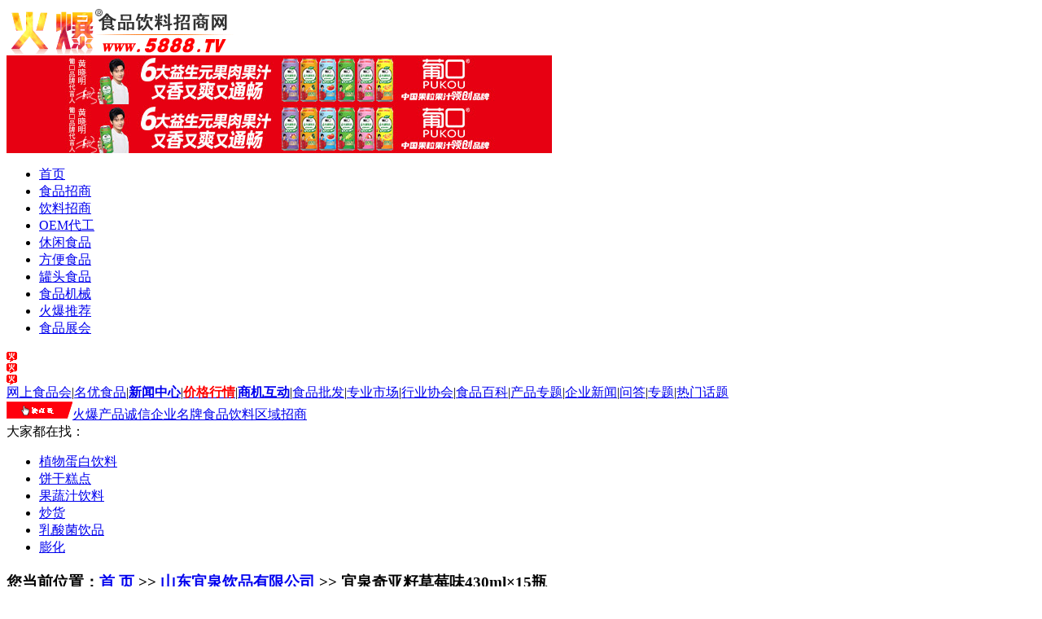

--- FILE ---
content_type: text/html; charset=gb2312
request_url: http://www.5888.tv/pro/851013.html
body_size: 19307
content:

<!DOCTYPE html PUBLIC "-//W3C//DTD XHTML 1.0 Transitional//EN" "http://www.w3.org/TR/xhtml1/DTD/xhtml1-transitional.dtd">
<html xmlns="http://www.w3.org/1999/xhtml">
<head>
    <link rel="alternate" media="only screen and (max-width: 640px)" href="http://m.5888.tv/qiyeku/yiquan/pro/851013.html">
    <link rel="canonical" href="http://www.5888.tv/pro/851013.html" />
    <meta http-equiv="Content-Type" content="text/html; charset=gb2312" />
    <title>宜泉奇亚籽草莓味430ml×15瓶|山东宜泉饮品有限公司-火爆食品饮料招商网【5888.TV】</title>
    <meta name="keywords" content="宜泉奇亚籽草莓味430ml×15瓶" />
    <meta name="description" content="宜泉奇亚籽草莓味430ml×15瓶,宜泉奇亚籽草莓味430ml×15瓶由山东宜泉饮品有限公司出品," />
    <link href="/css/topandfoot.css" rel="stylesheet" type="text/css" />
    <link href="/css/subMain.css" rel="stylesheet" type="text/css" />
    <script type="text/javascript" src="/js/index_huadong01.js?2020721"></script>


</head>
<body>
    <script src="/Js/topBanner.js" type="text/javascript"></script>
    
    <form name="form1" method="post" id="form1">
<div class="aspNetHidden">
<input type="hidden" name="__EVENTTARGET" id="__EVENTTARGET" value="" />
<input type="hidden" name="__EVENTARGUMENT" id="__EVENTARGUMENT" value="" />
<input type="hidden" name="__VIEWSTATE" id="__VIEWSTATE" value="dZKeZYacHvJmyM9AJr46JfFvKCCgyk+h9h/l6+Z9xp2DT8kSDyFEZMg5scsJ96A3kH1kV5KLaeeyv6qzyA2CrQLvB5TbuFamNHZyUa5j7IUB0QhVoyuhrG+o5I+EKlofrbYNKmgcDBBjtWRvIvkeMAh6s3a4m9pn/RjJVfVeMGyFua7L" />
</div>

<script type="text/javascript">
//<![CDATA[
var theForm = document.forms['form1'];
if (!theForm) {
    theForm = document.form1;
}
function __doPostBack(eventTarget, eventArgument) {
    if (!theForm.onsubmit || (theForm.onsubmit() != false)) {
        theForm.__EVENTTARGET.value = eventTarget;
        theForm.__EVENTARGUMENT.value = eventArgument;
        theForm.submit();
    }
}
//]]>
</script>


<script src="/WebResource.axd?d=bvqoSp6tNjorvQXZx-98gb5s3Hzjey7Gy6Hq-dZOhaGsvC9e9tQU2HPxi5kJQCW-j16t4UzS45dzJKnf0CQThN4ABOw1&amp;t=638294588473812739" type="text/javascript"></script>


<script src="/ScriptResource.axd?d=ERabzbvc0TWD2WNzXgrlwvgCg_yw70nCMqsHI7SokLn8Iw4h-RTKG7E4KdRhGh2zhVVVnCbkcazPcwLEFSpjUT8HW8Z0bNMhub1V9ae5a5AZ_lOiOuQo1y8qhQIDrDTvy2UnkqsHDsEhcF8LIlNOAaNh7M41&amp;t=ffffffffd4ee116f" type="text/javascript"></script>
<script src="/ScriptResource.axd?d=Q_Gj8e8BEND9Zp2jTxc7iV4gmh4WIbMPzS-EpfdQcqJGNoJpfQwowfibaqUkLl6ZCmTkb86bsp2gjikI0q1EwBx44EmX9nbSJxmC1SaXttdFotRSeAbNSYYcTNjlJWj9u3tIntNjG56hNd-bQqC3vI5kkwGPnOPrEIVp-A0zmv5E5i280&amp;t=ffffffffd416f7fc" type="text/javascript"></script>
<script type="text/javascript">
//<![CDATA[
if (typeof(Sys) === 'undefined') throw new Error('ASP.NET Ajax 客户端框架未能加载。');
//]]>
</script>

<script src="/ScriptResource.axd?d=yvI4nBPTLmDx4krDpYs3ykz6FJr51zZflQJjUhg_sBdSMd_CB7QR01CFM5u-icdhLk-nOukdjNJuWdbSyDuVrzN3kXJypV5Y349xlx3NspfnvdEG_IvyuQOICv2StppPiFP149RQsLSp99UKMvbRDtTgcbtKX-GuEb4az859ZzFW9vox0&amp;t=ffffffffd416f7fc" type="text/javascript"></script>
<script type="text/javascript">
//<![CDATA[
function WebForm_OnSubmit() {
if (typeof(ValidatorOnSubmit) == "function" && ValidatorOnSubmit() == false) return false;
return true;
}
//]]>
</script>

<div class="aspNetHidden">

	<input type="hidden" name="__VIEWSTATEGENERATOR" id="__VIEWSTATEGENERATOR" value="C4597195" />
	<input type="hidden" name="__VIEWSTATEENCRYPTED" id="__VIEWSTATEENCRYPTED" value="" />
	<input type="hidden" name="__EVENTVALIDATION" id="__EVENTVALIDATION" value="LoHED2WYx+N80HjBYnxhNVEbtaugbjOoN9Suaji6dtH6mMxJHK8RlbeYNLQ6H3K39/7hx/ezproaPpufXwJFurwhv/hpBxuwC58jszXTUgD1KQoLZNl2AXtcYkytvx5wHGuAnyr+pJxJ5KB9Gtqh1tG0w9sd7XE8hPHhrtI+QJutApYv7ttIzi5hd3Kn9NGx/g8KWd6FJU7FIiW+5C8cxoqBUDG3ZSIz083wDRT1GuHoFud1bfUZqs2e/vKTFHjHRz9PPPl4tvgTtAa1Cq6r4vyX2Ik6r006qSh+vDip/tuCIbeSgww+ffLV0yAXu6xXJDt+n3bwIfRiIgZwFj8XU2m73j1I2cz8g2kXqgBw1r63jzzzHP8PiKOVTJmKySIb/IS0A8DNkHyd54zAuYgatVtws6Ukehj9sHl79kiuR2t8YE1zqlCxOXGVPnphcTgFfO6T5S5gpahj4McTexzmk5NEKOyEAxhFTmVNk0OyYExxiB1fbcpQZ359J8wopVjTWn11MFr29tvmrMStB8E9cx0s46yhliADuSupUR/GKVivFIVry40ryJh4ZGcU0yd6CtJ2eBUwS6lLYAnxoZo7SJ28X6nmT1a4b3PmIzG3I2wegkaHUh4/jrvUchgAYgxoHFTDvDqGpF2Spqhuj+NvDXoK2P7LZ/1DD2nUgTDhwURPZF80F7/iK0fr6cg/lzK1CRDtoUTH79pHlgMdittXMJHHCbs=" />
</div>
        <script type="text/javascript">
//<![CDATA[
Sys.WebForms.PageRequestManager._initialize('ScriptManger1', 'form1', ['tUpdatePanel2','UpdatePanel2'], [], [], 90, '');
//]]>
</script>

        <div id="logoArea">
            <div class="logo"><a href="/" target="_blank">
                <img src="/Images/logo.gif" alt="火爆食品饮料招商网" width="279" height="60" /></a></div>
            <div class="topBanner P_donghuabox_top"><a href="http://pukousp.5888.tv/" target="_blank" title="广东省葡口科技实业有限公司">
                <img src="/User_Ad/Vip/2016/0804/pukousp.jpg" alt="广东省葡口科技实业有限公司" width="670" height="60" class="P_donghua" /><img src="/User_Ad/Vip/2016/0804/pukousp.jpg" alt="广东省葡口科技实业有限公司" width="670" height="60" /></a></div>
        </div>
        <!--头部-->
        
<script src="http://www.5888.tv/Js/System.js" type="text/javascript"></script>
<script src="http://www.5888.tv/Js/jquery-1.8.0.min.js" type="text/javascript"></script>
<script src="http://www.5888.tv/Js/fastfind.js?v=1.0" type="text/javascript"></script>
<script src="http://www.5888.tv/Js/search.js?v=1.1" type="text/javascript"></script>

<script>
    function checktxtName(name, pass) {
        if ($.trim($("#" + name).val()) == "") { alert("请填写用户名！！！"); return false; }
        if ($.trim($("#" + pass).val()) == "") { alert("请填写密码！！！"); return false; }
    }


    $(function ($) {
        $('.P_donghuabox_left a').hover(function () {
            $(".P_donghua", this).stop().animate({ left: $(".P_donghua", this).width() });
        }, function () {
            $(".P_donghua", this).stop().animate({ left: '0px' });
        });
        $('.P_donghuabox_top a').hover(function () {
            $(".P_donghua", this).stop().animate({ top: -$(".P_donghua", this).height() }, 200);
        }, function () {
            $(".P_donghua", this).stop().animate({ top: '0px' }, 200);
        });
        //$('.P_donghuabox_left a img:last-child').after("<img src='/Images/newgd.png' class='new_gd'/>");
        //$('.P_donghuabox_top a img:last-child').after("<img src='/Images/newgd.png' class='new_gd'/>");
    });

</script>

<div id="top">
    <!--导航-->
    <div class="Dhneirong">
        <ul>
            <li style="width: 55px; background: none;"><a href="http://www.5888.tv" target="_blank">首页</a></li>
            <li><a href="http://www.5888.tv/shipinzhaoshang/" target="_blank">食品招商</a></li>
            <li><a href="http://www.5888.tv/yinliaozhaoshang/" target="_blank">饮料招商</a></li>
            <li><a href="http://www.5888.tv/oem/" target="_blank">OEM代工</a></li>
            <li><a href="http://www.5888.tv/xiuxianshipin/" target="_blank">休闲食品</a></li>
            <li><a href="http://www.5888.tv/fangbianshipin/" target="_blank">方便食品</a></li>
            <li><a href="http://www.5888.tv/guantoushipin/" target="_blank">罐头食品</a></li>


            <li><a href="http://www.5888.tv/jixiebaozhuang/" target="_blank">食品机械</a></li>
            <!--<li style="width:87px;"><a href="http://www.5888.tv/zhibo/" target="_blank" >厂长直播</a></li> -->

            <li><a href="http://www.5888.tv/tuijian/" target="_blank">火爆推荐</a></li>
            <li style="background: none;"><a href="http://zhanhui.5888.tv/" target="_blank">食品展会</a></li>
        </ul>
    </div>
    <!--导航下部-->
    <div class="miniNavBg">
        <div class="topTips">
            <div class="hot1">
                <img src="http://www.5888.tv/Images/yshot.gif" alt="火" /></div>
            <div class="hot2">
                <img src="http://www.5888.tv/Images/yshot.gif" alt="火" /></div>
            <div class="hot3">
                <img src="http://www.5888.tv/Images/yshot.gif" alt="火" /></div>
            <a href="http://www.5888.tv/ttsph/" target="_blank">网上食品会</a><span>|</span><a href="http://www.5888.tv/special/" target="_blank">名优食品</a><span>|</span><a href="http://www.5888.tv/news/" target="_blank"><strong>新闻中心</strong></a><span>|</span><a href="http://www.5888.tv/jiage/" target="_blank"><strong style="color: #ff0000">价格行情</strong></a><span>|</span><a href="http://www.5888.tv/shows/" target="_blank"><strong>商机互动</strong></a><span>|</span><a href="http://supply.5888.tv/" target="_blank">食品批发</a><span>|</span><a href="http://www.5888.tv/market/" target="_blank">专业市场</a><span>|</span><a href="http://www.5888.tv/xiehui/" target="_blank">行业协会</a><span>|</span><a href="http://baike.5888.tv/" target="_blank">食品百科</a><span>|</span><a href="http://www.5888.tv/prozt/" target="_blank">产品专题</a><span>|</span><a href="http://www.5888.tv/yuanchuang/companynews/" target="_blank">企业新闻</a><span>|</span><a href="http://www.5888.tv/wenda/" target="_blank">问答</a><span>|</span><a href="http://zhuanti.5888.tv" target="_blank">专题</a><span>|</span><a href="http://www.5888.tv/list/" target="_blank">热门话题</a>
        </div>
        <!--地区招商-->
        <div class="Navset">
            <div class="Nleft">
                <img src="http://www.5888.tv/Images/area/aretan.gif" width="81" height="21" alt="点我快速找产品" style="cursor: pointer;" onclick="showFastFind();"><a href="http://www.5888.tv/pro/" target="_blank">火爆产品</a><a href="http://www.5888.tv/qiyeku/" target="_blank">诚信企业</a><a href="http://www.5888.tv/brand/" target="_blank">名牌食品饮料</a><a href="http://www.5888.tv/area/" target="_blank">区域招商</a><div style="clear: both;"></div>
            </div>
            <div class="Nright">
                <div class="NR_left">大家都在找：</div>
                <div class="NR_right">
                    <div id="ydemo">
                        <div class="yindemo">
                            <div id="ydemo1">
                                <ul>


                                    <li><a href="http://www.5888.tv/yinliaozhaoshang/zhiwudanbai/" target="_blank">植物蛋白饮料</a></li>
                                    <li><a href="http://www.5888.tv/xiuxianshipin/binggangaodian/" target="_blank">饼干糕点</a></li>
                                    <li><a href="http://www.5888.tv/yinliaozhaoshang/guoshuzhi/" target="_blank">果蔬汁饮料</a></li>
                                    <li><a href="http://www.5888.tv/xiuxianshipin/chaohuo/" target="_blank">炒货</a></li>
                                    <li><a href="http://www.5888.tv/yinliaozhaoshang/rusuanjun/" target="_blank">乳酸菌饮品</a></li>
                                    <li><a href="http://www.5888.tv/xiuxianshipin/penghuashipin/" target="_blank">膨化</a></li>
                                </ul>
                            </div>
                            <div id="ydemo2"></div>
                        </div>
                    </div>

                </div>
                <div class="clear"></div>
            </div>
        </div>
        <!--end地区招商-->
    </div>
</div>
<script src="/Js/Index_mangun.js" type="text/javascript"></script>




        <script src="/Js/System.js" type="text/javascript"></script>
        <script type="text/javascript" src="/js/JAreaData.js"></script>
        <script type="text/javascript" src="/js/JAreaSelect.js"></script>
        <!--主题-->
        <div id="main">
            <div id="subProleft">
                <div class="pathDir">
                    <h3>您当前位置：<a href="/">首 页</a> >> <a href="http://yiquan.5888.tv">山东宜泉饮品有限公司</a> &gt;&gt; 宜泉奇亚籽草莓味430ml×15瓶</h3>
                </div>
                <div id="proDetail">
                    <div style="background: #f8f8f8; padding: 8px;">
                        <div class="title">
                            <h1>宜泉奇亚籽草莓味430ml×15瓶</h1>
                        </div>
                        

                        <div class="proPic">
                            <div class="left"><a href="/pro/851014.html" title="跳到上一张" onfocus="blur()"></a></div>
                            <div class="right"><a href="/pro/851012.html" title="跳到下一张" onfocus="blur()"></a></div>
                            <div class="dlcs"><a href="#online">
                                <img src="/images/gif_004.gif" alt="咨询产品" /></a></div>
                            <table width="400" border="0" cellpadding="0" cellspacing="0">
                                <tr>
                                    <td align="center" valign="middle"><a href="/pro/851013.html">
                                        <img src="/Upload_Map/Pro/Small/2020/3-3/202003031537262728.jpg" width="400" height="382" alt="宜泉奇亚籽草莓味430ml×15瓶" _招商代理 /></a></td>
                                </tr>
                            </table>
                        </div>




                        

                        <div class="proinfo">
                            【招商厂家】：<a href="http://yiquan.5888.tv" target="_blank" style="color: #e00">山东宜泉饮品有限公司</a> <br />
                            【产品名称】：宜泉奇亚籽草莓味430ml×15瓶  <br>
                            【产品类别】：<a href='/yinliaozhaoshang/pro' title='饮料招商' target='_blank'>饮料招商</a> - <a href='/yinliaozhaoshang/guozhiyinliao/' title='果汁饮料' target='_blank'>果汁饮料</a> - <a href='/yinliaozhaoshang/qtguozhi/' title='其他果汁饮料' target='_blank'>其他果汁饮料</a> - <a href='http://www.5888.tv/chanpin/qyzyl/' target='_blank'>奇亚籽饮料</a><br>
                        </div>
                        <div class="baidufx">
                            <script src="/Js/bdshare.js" type="text/javascript"></script>
                        </div>
                        <div class="proSmall">

                            <div id="UpdatePanel2">
	
                                    <div class="up">
                                        <input name="hiddcurrpage" type="hidden" id="hiddcurrpage" value="1" />
                                        <input name="hiddtotalpage" type="hidden" id="hiddtotalpage" value="8" />
                                        <input type="image" name="imgbtn_up" id="imgbtn_up" disabled="disabled" class="aspNetDisabled" onfocus="blur()" src="/images/up.gif" style="height:82px;width:20px;" />
                                    </div>
                                    <div class="proS">
                                        <ul>
                                            
                                                    <li><a href="/pro/851017.html">
                                                        <img src="/Upload_Map/Pro/Small/2020/3-3/202003031537555992.jpg" alt="宜泉奇亚籽菠萝味果汁430ml" width="84" height="80" /></a></li>
                                                
                                                    <li><a href="/pro/851016.html">
                                                        <img src="/Upload_Map/Pro/Small/2020/3-3/202003031537506817.jpg" alt="宜泉奇亚籽草莓味果汁430ml" width="84" height="80" /></a></li>
                                                
                                                    <li><a href="/pro/851015.html">
                                                        <img src="/Upload_Map/Pro/Small/2020/3-3/202003031537426298.jpg" alt="宜泉奇亚籽青柠味果汁430ml" width="84" height="80" /></a></li>
                                                
                                                    <li><a href="/pro/851014.html">
                                                        <img src="/Upload_Map/Pro/Small/2020/3-3/202003031537371137.jpg" alt="宜泉奇亚籽菠萝味果汁430ml×15瓶" width="84" height="80" /></a></li>
                                                
                                                    <li><a href="/pro/851013.html">
                                                        <img src="/Upload_Map/Pro/Small/2020/3-3/202003031537262728.jpg" alt="宜泉奇亚籽草莓味430ml×15瓶" width="84" height="80" /></a></li>
                                                
                                                    <li><a href="/pro/851012.html">
                                                        <img src="/Upload_Map/Pro/Small/2020/3-3/202003031537017981.jpg" alt="宜泉奇亚籽青柠味果汁430ml×15瓶" width="84" height="80" /></a></li>
                                                
                                        </ul>
                                    </div>
                                    <div class="down">
                                        <span class="up">
                                            <input type="image" name="imgbtn_down" id="imgbtn_down" onfocus="blur()" src="/images/downd.gif" style="height:82px;width:20px;" />
                                        </span>
                                    </div>
                                    <div style="clear: both"></div>
                                
</div>
                        </div>
                    </div>
                    <div style="height: 10px; overflow: hidden"></div>
                    <div class="proTBg projieshao ">
                        <h3>产品描述</h3>
                        <p><p style="text-indent: 2em;">宜泉奇亚籽草莓味430ml×15瓶凭借的品质深受广大消费者的喜爱，本产品自从上市以来就热销不断，也为很大的经销商朋友带来了可观的效益。</p></p>
                    </div>
                    <div class="proTBg">
                        <h3>公司介绍</h3>
                        <p>山东宜泉饮品有限公司是一家的饮料生产企业。公司凭借先进的设备，完善的管理，科学的技术，率先通过qs食品质量认证。产品选材精致、工艺要求严格，产品出厂品质高，深受消费者的喜爱。另外公司拥有一大批人才，为企业发展共同奋斗。我们始终相信“质量是企业发展的根本，诚信是企业发展的动力”，我们会让您相信选择了我们就是选择了优质，选择了放心。...&nbsp;<a href=http://yiquan.5888.tv/introl.html><font color=#FF0000>点击查看详细内容>></font></a></p>
                    </div>
                    <div class="proTBg">
                        <h3>提供支持</h3>
                        <p style="padding-left: 40px;"><p><img src="/images/moren/cszc.gif" border="0"/></p></p>
                    </div>
                    <div class="proTBg">
                        <h3>代理要求</h3>
                        <p style="padding-left: 40px;"><p><img src="/images/moren/dlyq.gif" border="0"/></p></p>
                    </div>
                    <div class="proTBg">
                        <h3><a name="tolink">联系方式</a></h3>
                        <a name="return_phone"></a>
                        
                        
                        <div style="clear: both;"></div>
                    </div>
                </div>
                <div id="panl1" class="messWarn">请在下方留言，提交后将自动显示该产品招商电话 </div>
                <div class="respect"><a name="online">
                    <img src="/Images/tixing.gif" alt="留言提示" /></a></div>
                <div id="NewsTop">
                    <script src="/Js/SMliuyanpro.js?v=1.5" type="text/javascript"></script>
                    <script src="/Js/CheckOnline.js?v=1.2" type="text/javascript"></script>
                    <div id="NewsTop_tit">
                        <p class="title"></p>
                        <p class="topC1"><a onclick="changeNav('a')">留言显示电话</a></p>
                        <p class="topC0"><a onclick="changeNav('b')">评价该产品</a></p>
                    </div>
                    <div id="NewsTop_cnt">
                        <em title="Don't delete me"></em>
                        <em>
                            <div class="Contentbox">
                                <h3>马上给山东宜泉饮品有限公司招商产品【宜泉奇亚籽草莓味430ml×15瓶】留言获取更好的商业机会！</h3>
                                <table width="90%" align="center" cellpadding="0" cellspacing="0">
                                    <tr>
                                        <td height="29" align="right" valign="top">客户姓名：</td>
                                        <td width="37%" align="left" valign="top" class="style1">
                                            <input name="txtName" type="text" id="txtName" onkeydown="if (event.keyCode == 13){document.getElementById(&#39;btnSubmit&#39;).click();event.returnValue=false;}" /><span style="color: Red">*</span>
                                            <span id="RequiredFieldValidator1" style="display:none;">必填</span>
                                            <span id="RegularExpressionValidator2" style="display:none;">请输入中文！</span>
                                        </td>
                                        <td width="25%" align="center" valign="top" class="style2">联系电话：</td>
                                        <td width="27%" align="left" class="style3">
                                            <input name="txtTelePhone" type="text" id="txtTelePhone" onkeydown="if (event.keyCode == 13){document.getElementById(&#39;btnSubmit&#39;).click();event.returnValue=false;}" /><span style="color: Red">*</span>
                                            <span id="RequiredFieldValidator2" style="display:none;">必填</span>
                                            <span id="RegularExpressionValidator1" style="visibility:hidden;">请填写正确的手机号码</span>
                                        </td>
                                    </tr>
                                    <tr style="display: none;">
                                        <td align="right" valign="top">代理区域：</td>
                                        <td align="left" valign="top">

                                            <div id="area-select-box" class="form-inline"></div>
                                            <input type="hidden" id="acting" name="acting" value="北京" />
                                            <input type="hidden" id="acting1" name="acting1" value="东城区" />
                                            <input type="hidden" id="acting2" name="acting2" value="内环到三环里" />
                                        </td>


                                        <script type="text/javascript">       
                                            var area = $("#area-select-box").JAreaSelect({
                                                prov: 1,
                                                city: 2802,
                                                dist: 2821,
                                                level: 3
                                            });
                                        </script>
                                        <script type="text/javascript">
                                            function setCity(data) {
                                                try {
                                                    var sheng = data.content.address_detail.province.replace(/省/, "").replace(/市/, "");
                                                    var city = data.content.address_detail.city.replace(/市/, "");
                                                    var dist = data.content.address_detail.district.replace(/市/, "");
                                                    //  alert(sheng);
                                                    document.getElementById("acting").value = sheng;
                                                    document.getElementById("acting1").value = city;
                                                    document.getElementById("acting2").value = dist;
                                                } catch (ex) { }
                                            }
                                        </script>
                                        <script src='http://api.map.baidu.com/location/ip?ak=A739765f9a84bee561d30fa0b537ccb9&callback=setCity' type='text/javascript'></script>

                                        <td valign="top" align="center" height="29" class="style2">公司名称：</td>
                                        <td valign="middle" align="left" height="29" class="style3">
                                            <input name="txtEmail" type="text" id="txtEmail" /></td>
                                    </tr>
                                    <tr>
                                        <td align="right" valign="top">微 信 号：</td>
                                        <td align="left" valign="top">
                                            <input name="txtWX" type="text" id="txtWX" />
                                            <i style="background: #f00; color: #fff; padding: 2px 5px; border-radius: 5px; cursor: pointer; font-style: normal;" id="copy">同手机号</i>
                                            <span id="RegularExpressionWX" style="display:none;">请填写正确的微信号码</span>
                                        </td>
                                        <td valign="top" align="center" height="29">验 证 码：</td>
                                        <td valign="middle" align="left" height="29">
                                            <div id="Numcode" style="display: none">
                                                <input name="txtRadam" type="text" maxlength="4" id="txtRadam" onkeydown="if (event.keyCode == 13){document.getElementById(&#39;btnSubmit&#39;).click();event.returnValue=false;}" style="color:#5C74AC;font-weight:bold;width:50px;" />
                                                <img src="/qiyeku/VerificationCode.html" onclick="this.src='/qiyeku/VerificationCode.html'" style="cursor: pointer;" title="点击刷新" />
                                                <span style="color: Red">*</span>
                                                <span id="RequiredFieldValidator4" style="display:none;">必填</span>
                                            </div>
                                            <div id="SmsCheck" style="display: inline-flex;">
                                                <input name="SMSCheckCode" type="text" maxlength="4" id="SMSCheckCode" style="color:#5C74AC;font-weight:bold;width:50px;" />
                                                <input id="GetSMSCode" name="GetSMSCode" type="button" style="font-size: 16px; width: 120px; background: #43d593; text-align: center; color: red; border: none; height: 30px; line-height: 20px; border-radius: 4px;" value="获取短信验证码" />
                                            </div>
                                            <input name="hfcode" type="hidden" id="hfcode" value="NumCode" />
                                        </td>
                                    </tr>
                                    <tr style="display: none;">
                                        <td align="center" valign="top" class="style2">联系Q Q：</td>
                                        <td align="left" class="style3">
                                            <input name="txtMessageQQ" type="text" id="txtMessageQQ" /><span id="RegularExpressionValidator6" style="display:none;">请填写正确的QQ号码</span>
                                        </td>
                                    </tr>
                                    <tr>
                                        <td width="11%" align="right" height="87" valign="top">详细内容：</td>
                                        <td colspan="3" align="left" height="87" valign="top">请您填写留言或选择下列快捷留言：<br />
                                            <textarea name="txtContent" rows="2" cols="20" id="txtContent" class="input1" style="height:97px;width:341px;">
我是做商超的。</textarea>
                                            <span id="RequiredFieldValidator5" style="display:none;">必填</span>
                                        </td>
                                    </tr>
                                    <tr>
                                        <td align="center">&nbsp;</td>
                                        <td align="left" valign="top">
                                            <table width="189" cellpadding="1" cellspacing="1" style="font-size: 14px; line-height: 22px; margin-top: 3px;" id="tb1">
                                                <tr>
                                                    <td>
                                                        <input type="checkbox" id="checkbox3" checked="checked" onclick="conten('txtContent','我是做商超的。','checkbox3')" style="margin: 10px 0;" />我是做商超的</td>
                                                </tr>
                                                <tr>
                                                    <td>
                                                        <input type="checkbox" id="checkbox4" onclick="conten('txtContent','我是做餐饮渠道的。','checkbox4')" style="margin: 10px 0;" />我是做餐饮渠道的</td>
                                                </tr>
                                                <tr>
                                                    <td>
                                                        <input type="checkbox" id="checkbox5" onclick="conten('txtContent','我是专做乡镇配送的。','checkbox5')" style="margin: 10px 0;" />我是专做乡镇配送的</td>
                                                </tr>
                                            </table>
                                        </td>
                                        <td colspan="2" align="left" valign="top">
                                            <table style="font-size: 14px; line-height: 22px; margin-top: 3px;" cellspacing="1" cellpadding="1" id="tb2">
                                                <tr>
                                                    <td>
                                                        <input type="checkbox" id="checkbox6" onclick="conten('txtContent','请邮寄产品详细资料和样品。','checkbox6')" style="margin: 10px 0;" />请邮寄产品详细资料和样品</td>
                                                </tr>
                                                <tr>
                                                    <td>
                                                        <input type="checkbox" id="checkbox7" onclick="conten('txtContent','对产品感兴趣，请联系我，详谈。','checkbox7')" style="margin: 10px 0;" />对产品感兴趣，请联系我，详谈</td>
                                                </tr>
                                                <tr>
                                                    <td>
                                                        <input type="checkbox" id="checkbox8" onclick="conten('txtContent','我是社区团购。','checkbox8')" style="margin: 10px 0;" />我是社区团购</td>
                                                </tr>
                                            </table>
                                        </td>
                                    </tr>
                                    <tr>
                                        <td colspan="4" valign="top" align="left" height="32" class="Tiaokuan">
                                            <div class="left" style="width: 70%; font-weight: normal;">
                                                <p>
                                                    <input type="radio" name="IsBaohu" value="1" checked="checked">我已阅读并同意<a href="http://www.5888.tv/about/yxtk.html" target="_blank" style="color: #2CA0FF; text-decoration: underline;">《火爆食品招商网代理商服务条款》</a></p>
                                                
                                            </div>
                                        </td>
                                    </tr>
                                    <tr>
                                        <td colspan="4" valign="top" align="left" height="32">
                                            <table width="100%" border="0" cellspacing="0" cellpadding="0">
                                                <tr>
                                                    <td width="15%" height="33">&nbsp;</td>
                                                    <td width="85%">
                                                        <input type="submit" name="btnSubmit" value="提交意向" onclick="javascript:return checkonline(&#39;txtName&#39;,&#39;txtTelePhone&#39;);WebForm_DoPostBackWithOptions(new WebForm_PostBackOptions(&quot;btnSubmit&quot;, &quot;&quot;, true, &quot;&quot;, &quot;&quot;, false, false))" id="btnSubmit" />
                                                        <input id="btnReset" type="reset" value="清空重填" />
                                                        <input name="hidlaiyuan" type="hidden" id="hidlaiyuan" />
                                                    </td>
                                                </tr>
                                            </table>
                                        </td>
                                    </tr>
                                </table>

                            </div>
                        </em>
                        <em class="undis" id="pjcont">
                            <div class="Contentbox">
                                <h3>我要对【宜泉奇亚籽草莓味430ml×15瓶】评价！</h3>
                                <table width="98%" cellpadding="0" cellspacing="0">
                                    <tr>
                                        <td align="right" height="22">客户姓名：</td>
                                        <td width="88%" align="left">
                                            <input name="txtName1" type="text" id="txtName1" style="width:92px;" />
                                            <span style="color: Red">*</span>
                                            <span id="RequiredFieldValidator6" style="display:none;">必填</span>
                                            <span id="RegularExpressionValidator3" style="display:none;">请输入中文！</span></td>
                                    </tr>
                                    <tr>
                                        <td height="14" align="right"><span class="style2">联系电话：</span></td>
                                        <td height="14" colspan="2" align="left">
                                            <input name="txtTelePhone1" type="text" id="txtTelePhone1" style="width:90px;" />
                                            <span style="color: Red">*</span>
                                            <span id="RequiredFieldValidator7" style="display:none;">必填</span>
                                            <span id="RegularExpressionValidator4" style="visibility:hidden;">请填写正确的手机号码</span></td>
                                    </tr>
                                    <tr>
                                        <td height="15" align="right">联系QQ：</td>
                                        <td height="15" colspan="2" align="left">
                                            <input name="txtQQ" type="text" maxlength="20" id="txtQQ" style="width:120px;" />您常用的聊天QQ号码<font color="red">例：（39659888） </font>
                                            <span id="RegularExpressionValidator5" style="visibility:hidden;">请输入正确的QQ号码</span></td>
                                    </tr>
                                    <tr>
                                        <td height="22" align="right">验 证 码:</td>
                                        <td height="22" align="left">
                                            <input name="txtRadam1" type="text" maxlength="4" id="txtRadam1" style="color:#5C74AC;font-weight:bold;width:50px;" />
                                            <img src="/qiyeku/VerificationCode.html" />
                                            <span style="color: Red">*</span>
                                            <span id="RequiredFieldValidator9" style="display:none;">必填</span></td>
                                    </tr>
                                    <tr>
                                        <td width="12%" align="right" height="102">详细内容：<br />
                                        </td>
                                        <td colspan="2" align="left" height="102">
                                            <textarea name="txtContent1" rows="2" cols="20" id="txtContent1" class="input1" style="height:97px;width:341px;">
</textarea>
                                            <span id="RequiredFieldValidator10" style="display:none;">必填</span></td>
                                    </tr>
                                    <tr>
                                        <td colspan="3" valign="top" align="left" height="32">
                                            <table width="100%" border="0" cellspacing="0" cellpadding="0">
                                                <tr>
                                                    <td width="12%" height="28">&nbsp;</td>
                                                    <td width="88%">
                                                        <input type="submit" name="btn_AssSub" value="提交评价" onclick="javascript:WebForm_DoPostBackWithOptions(new WebForm_PostBackOptions(&quot;btn_AssSub&quot;, &quot;&quot;, true, &quot;group1&quot;, &quot;&quot;, false, false))" id="btn_AssSub" />
                                                        <input id="Reset1" type="reset" value="清空重填" />
                                                    </td>
                                                </tr>
                                            </table>
                                        </td>
                                    </tr>
                                </table>
                                
                                
                                
                            </div>
                        </em>

                    </div>

                </div>
                <div class="BoxCon" style="font-size: 1.2em; text-indent: 2em; font-weight: normal;">
                    <p><b style="color: red">温馨提醒：</b>本网站属于信息交流平台，倡导诚信合作、互惠共赢！为了保证您的利益，建议经销商朋友与厂家合作前，认真考察该公司资质诚信及综合实力，以免造成损失。</p>
                </div>
            </div>
            <div id="subright">

                <div style="margin-bottom: 8px;" class="P_donghuabox_left"><a href="http://gdzysp.5888.tv/" target="_blank" title="广东摘养食品饮料有限公司">
                    <img src="/User_Ad/Vip/2021/1118/gdzysp.jpg" alt="广东摘养食品饮料有限公司" border="0" width="260" height="260" /></a></div>

                <div class="subRNews">
                    <h3><span style="margin-right: 25px; float: right; font-weight: normal"></span>猜你喜欢的产品</h3>
                    <div class="proCont">
                        <ul id="ul_like">
                            
                                    <li><a href="/pro/1232421.html" target="_blank" title="赞漾OEM代工350ml瓶型">
                                        <img src="/Upload_Map/Pro/Small/2026/1-19/202601191414043878.jpg" alt="赞漾OEM代工350ml瓶型" width="110" height="96" border="0" /><span>赞漾OEM代工3</span></a></li>
                                
                                    <li><a href="/pro/1232420.html" target="_blank" title="赞漾OEM代工420ml瓶型">
                                        <img src="/Upload_Map/Pro/Small/2026/1-19/202601191413444964.jpg" alt="赞漾OEM代工420ml瓶型" width="110" height="96" border="0" /><span>赞漾OEM代工4</span></a></li>
                                
                                    <li><a href="/pro/1232419.html" target="_blank" title="赞漾OEM代工450ml瓶型">
                                        <img src="/Upload_Map/Pro/Small/2026/1-19/202601191413266777.jpg" alt="赞漾OEM代工450ml瓶型" width="110" height="96" border="0" /><span>赞漾OEM代工4</span></a></li>
                                
                                    <li><a href="/pro/1232417.html" target="_blank" title="赞漾OEM代工1L瓶型">
                                        <img src="/Upload_Map/Pro/Small/2026/1-19/202601191412142116.jpg" alt="赞漾OEM代工1L瓶型" width="110" height="96" border="0" /><span>赞漾OEM代工1</span></a></li>
                                
                                    <li><a href="/pro/1232416.html" target="_blank" title="赞漾OEM代工1L瓶型玻瓶">
                                        <img src="/Upload_Map/Pro/Small/2026/1-19/202601191411536432.jpg" alt="赞漾OEM代工1L瓶型玻瓶" width="110" height="96" border="0" /><span>赞漾OEM代工1</span></a></li>
                                
                                    <li><a href="/pro/1232391.html" target="_blank" title="苏香谷鲜榨玉米汁350ml">
                                        <img src="/Upload_Map/Pro/Small/2026/1-16/202601161738307042.jpg" alt="苏香谷鲜榨玉米汁350ml" width="110" height="96" border="0" /><span>苏香谷鲜榨玉米汁</span></a></li>
                                
                        </ul>
                        <div style="clear: both"></div>
                    </div>
                </div>
                <div style="margin-bottom: 8px;" class="P_donghuabox_left"><a href="http://zzdz.5888.tv/" target="_blank" title=" 郑州顶真食品有限公司">
                    <img src="/User_Ad/Vip/2016/0804/zzdz.jpg" alt=" 郑州顶真食品有限公司" border="0" width="258" height="70" /></a></div>

                <div style="margin-bottom: 8px;" class="P_donghuabox_left"><a href="http://bjqdxsp.5888.tv/" target="_blank" title="北京趣多星食品有限公司">
                    <img src="/User_Ad/Vip/2016/0804/bjqdxsp.jpg" alt="北京趣多星食品有限公司" border="0" width="258" height="70" /></a></div>

                <div style="margin-bottom: 8px;" class="P_donghuabox_left"><a href="http://mdmy.5888.tv/" target="_blank" title="威海谋道食品科技有限公司">
                    <img src="/User_Ad/Vip/2016/0804/mdmy.jpg" alt="威海谋道食品科技有限公司" border="0" width="258" height="70" class="P_donghua" /><img src="/User_Ad/Vip/2016/0804/mdmy.jpg" alt="威海谋道食品科技有限公司" border="0" width="258" height="70" /></a></div>

                <div style="margin-bottom: 8px;" class="P_donghuabox_left"><a href="http://hzyly.5888.tv/" target="_blank" title="惠州市耶利亚食品饮料有限公司">
                    <img src="/User_Ad/Vip/2016/0804/hzyly25801.jpg" alt="惠州市耶利亚食品饮料有限公司" border="0" width="258" height="70" class="P_donghua" /><img src="/User_Ad/Vip/2016/0804/hzyly25802.jpg" alt="惠州市耶利亚食品饮料有限公司" border="0" width="258" height="70" /></a></div>
                    
                <div style="margin-bottom: 8px;" class="P_donghuabox_left"><a href="http://xiaiguoyuan.5888.tv" target="_blank" title="玺俊（广东）生物科技有限公司">
                    <img src="/User_Ad/Vip/2016/0804/xiaiguoyuan259.jpg" alt="玺俊（广东）生物科技有限公司" border="0" width="258" height="70" /></a></div>

                <div style="margin-bottom: 8px;" class="P_donghuabox_left"><a href="http://ynlvswj.5888.tv/" target="_blank" title="孟州市佰润饮品科技有限公司">
                    <img src="/User_Ad/Vip/2016/0804/ynlvswj05.jpg" alt="孟州市佰润饮品科技有限公司" border="0" width="258" height="70" /></a></div>
                <div class="subRNews">
                    <h3>最新加入公司<span style="margin-left: 120px; font-weight: normal"></span></h3>
                    <ul>
                        
                                <li>·<a href="http://zzklsp.5888.tv/" target="_blank" title="郑州酷浪食品有限公司">郑州酷浪食品有限公司</a></li>
                            
                                <li>·<a href="http://mailedi.5888.tv/" target="_blank" title="迈乐迪（河北）生物科技有限公司">迈乐迪（河北）生物科技有限公司</a></li>
                            
                                <li>·<a href="http://yzxspyl.5888.tv/" target="_blank" title="中山市椰正香食品饮料有限公司">中山市椰正香食品饮料有限公司</a></li>
                            
                                <li>·<a href="http://hbhgsw.5888.tv/" target="_blank" title="湖北恒谷生物科技有限公司">湖北恒谷生物科技有限公司</a></li>
                            
                                <li>·<a href="http://sdzkyy.5888.tv/" target="_blank" title="山东中慷运营管理有限公司">山东中慷运营管理有限公司</a></li>
                            
                                <li>·<a href="http://jshysw.5888.tv/" target="_blank" title="江苏华跃生物科技有限公司">江苏华跃生物科技有限公司</a></li>
                            
                                <li>·<a href="http://hnbyt.5888.tv/" target="_blank" title="河南百养堂食品销售有限公司">河南百养堂食品销售有限公司</a></li>
                            
                                <li>·<a href="http://yxyjm.5888.tv/" target="_blank" title="柚小野（江门）食品营销有限公司">柚小野（江门）食品营销有限公司</a></li>
                            
                                <li>·<a href="http://jxzhjk.5888.tv/" target="_blank" title="元气吽吽维他命饮料（北京）有限公司">元气吽吽维他命饮料（北京）有限公司</a></li>
                            
                                <li>·<a href="http://zzsrf.5888.tv/" target="_blank" title="枣庄市润丰食品有限公司">枣庄市润丰食品有限公司</a></li>
                            
                    </ul>
                </div>
                <div style="margin-bottom: 8px;" class="P_donghuabox_left"><a href="http://shangpinsw.5888.tv" target="_blank" title="广东伯兰顿食品有限公司">
                    <img src="/User_Ad/Vip/2016/0804/shangpinsw258.jpg" alt="广东伯兰顿食品有限公司" border="0" width="258" height="80" /></a></div>
                <div style="margin-bottom: 8px;" class="P_donghuabox_left"><a href="http://yileduo.5888.tv" target="_blank" title="天津宜乐多食品有限公司">
                    <img src="/User_Ad/Vip/2016/1129/yileduo.jpg" alt="天津宜乐多食品有限公司 " border="0" width="258" height="80" class="P_donghua" /><img src="/User_Ad/Vip/2016/1129/yileduo.jpg" alt="天津宜乐多食品有限公司 " border="0" width="258" height="80" /></a></div>
                <div style="margin-bottom: 8px;" class="P_donghuabox_left"><a href="http://xiaoshileyp.5888.tv/" target="_blank" title="河南消时乐饮品有限公司">
                    <img src="/User_Ad/Vip/2016/0804/xiaoshileyp259.jpg" alt="河南消时乐饮品有限公司" border="0" width="258" height="80" /></a></div>
                <div class="subRNews">
                    <h3>最新加入产品<span style="margin-left: 110px; font-weight: normal"><a href="/pro/" target="_blank">更多>></a></span></h3>
                    <ul>
                        
                                <li>·<a href="/pro/1232432.html" title="蜜能力柠檬蜂蜜水350mlX6瓶" target="_blank">蜜能力柠檬蜂蜜水350mlX6瓶</a></li>
                            
                                <li>·<a href="/pro/1232431.html" title="阿尔卑斯杨枝甘露380ml" target="_blank">阿尔卑斯杨枝甘露380ml</a></li>
                            
                                <li>·<a href="/pro/1232430.html" title="阿尔卑斯生椰牛乳380ml" target="_blank">阿尔卑斯生椰牛乳380ml</a></li>
                            
                                <li>·<a href="/pro/1232429.html" title="汤臣牧场椰子水冻冻椰456g" target="_blank">汤臣牧场椰子水冻冻椰456g</a></li>
                            
                                <li>·<a href="/pro/1232428.html" title="汤臣牧场椰子水冻冻椰456g×15" target="_blank">汤臣牧场椰子水冻冻椰456g×15</a></li>
                            
                                <li>·<a href="/pro/1232427.html" title="汤臣牧场冰红茶冻冻茶456g" target="_blank">汤臣牧场冰红茶冻冻茶456g</a></li>
                            
                                <li>·<a href="/pro/1232426.html" title="汤臣牧场冰红茶冻冻茶456g×15" target="_blank">汤臣牧场冰红茶冻冻茶456g×15</a></li>
                            
                                <li>·<a href="/pro/1232425.html" title="王中王笋尖地道肠1.28kg" target="_blank">王中王笋尖地道肠1.28kg</a></li>
                            
                                <li>·<a href="/pro/1232424.html" title="王中王大块肉粒肠1.44kg" target="_blank">王中王大块肉粒肠1.44kg</a></li>
                            
                                <li>·<a href="/pro/1232423.html" title="春都原切鸡胸肉150g×8" target="_blank">春都原切鸡胸肉150g×8</a></li>
                            
                    </ul>
                </div>

            </div>
            <div style="clear: both"></div>
        </div>
        <div style="clear: both"></div>


        <script type="text/javascript" src="http://www.5888.tv/Js/xieyi.js?v=1.0"></script>





        <script type="text/jscript" src="/Js/DaiLiBZ.js"></script>
        <!--客服中心-->
        
<!--客服中心-->



<div id="Foot1_KefuInfo">
    <div id="compSerCN">
        <div class="serleft"></div>
        <div class="sercenter">
            <div class="ST01">
                <img alt="客服" src="http://www.5888.tv/images/kf_gif_cen.gif" width="294" height="20" /></div>
            <div class="shaotu">
                <img src="/images/erweima/byh.jpg" width="90" height="90" alt="微信扫一扫"></div>
            <p>
                姓名：白经理
                <br />
                手机：15093251961<br />
                Q Q ：3122914507<br />
                微信：15093251961 <span>扫一扫，加好友。</span>
            </p>
            <div class="qq"><a target="_blank" href="http://wpa.qq.com/msgrd?v=3&uin=3122914507&site=qq&menu=yes" rel="nofollow">
                <img border="0" src="http://wpa.qq.com/pa?p=2:3122914507:47" alt="点击这里给我发消息" title="点击这里给我发消息"></a></div>
        </div>
        <div class="serright"></div>
        <div style="clear: both"></div>
    </div>
</div>


<div id="footer">
    <div class="footerCont">
        <p><a href="http://www.5888.tv/about/" target="_blank">关于5888.TV</a> / <a href="http://www.5888.tv/wenhua/" target="_blank">火爆文化</a> / <a href="http://www.5888.tv/xuanchuan/" target="_blank">火爆推广</a> / <a href="http://www.5888.tv/promotion/" target="_blank">招商服务</a> / <a href="http://www.5888.tv/about/shiyong.html" target="_blank">使用说明</a> / <a href="http://www.5888.tv/about/hezuo.html" target="_blank">企业合作</a> / <a href="http://www.5888.tv/links/" target="_blank">友情链接</a> / <a href="http://www.5888.tv/about/kefu.html" target="_blank">在线客服</a> / <a href="http://www.5888.tv/about/contact.html" target="_blank">联系我们</a> / <a href="http://www.5888.tv/about/hbzz.html" target="_blank">公示信息</a> / <a href="http://sitemap.5888.tv/" target="_blank">网站地图</a>  / <a href="http://zhuanti.5888.tv/zhaopin/" target="_blank">火爆招聘</a> / <a href="http://www.5888.tv/daohang/" target="_blank">行业网址大全</a></p>
        <div class="font_B">
            版权所有：<a href="http://www.5888.tv/" target="_blank">火爆食品饮料招商网</a> 【WWW.5888.TV】CopyRight 2009-2026 <a href="http://www.beian.gov.cn/portal/registerSystemInfo?recordcode=41019702002042" target="_blank" rel="nofollow">
                <img src="http://www.5888.tv/images/gaba.png">豫公网安备 41019702002042号</a> 增值电信业务经营许可证：<a href="https://beian.miit.gov.cn" target="_blank" rel="nofollow">豫B2-20100047</a><br />
            
        
        本站只起到信息平台作用,不为交易经过负任何责任,请双方谨慎交易,以确保您的权益<br />
            任何单位及个人不得发布欺骗性产品信息<span style="text-align: center;">
                <script src="https://s11.cnzz.com/z_stat.php?id=2253518&web_id=2253518" language="JavaScript"></script>

                <script>
                    var _hmt = _hmt || [];
                    (function () {
                        var hm = document.createElement("script");
                        hm.src = "https://hm.baidu.com/hm.js?10fc3fe5b39041a4010e1eb6f1403432";
                        var s = document.getElementsByTagName("script")[0];
                        s.parentNode.insertBefore(hm, s);
                    })();
                </script>
                <a href="http://m.5888.tv/" target="_blank">手机版</a>
            </span>
        </div>
    </div>
    <div style="margin: 10px auto; text-align: center;">
        <a href="http://www.5888.tv/about/beian.html" target="_blank" style="margin: 0 10px;">
            <img src="http://www.5888.tv/images/jingying.gif" alt="经营性网站备案信息" height="47" /></a><a href="http://www.5888.tv/about/regCer.html" target="_blank" style="margin-right: 10px;"><img src="http://www.5888.tv/images/shangbiao.gif" alt="火爆商标注册证" height="47" /></a><script type='text/javascript'>(function () { document.getElementById('___szfw_logo___').oncontextmenu = function () { return false; } })();</script>
        
    </div>
</div>
<script src="/Js/returntop.js" type="text/javascript"></script>

        <input name="hid_companyid" type="hidden" id="hid_companyid" value="22471" />
        <input name="hiddid" type="hidden" id="hiddid" value="851013" />
        <input name="hiddproname" type="hidden" id="hiddproname" value="宜泉奇亚籽草莓味430ml×15瓶" />
        <input name="hidd_kf" type="hidden" id="hidd_kf" value="白亚辉" />
        <input name="hidd_companyname" type="hidden" id="hidd_companyname" value="山东宜泉饮品有限公司" />
        <input name="hidd_companyoname" type="hidden" id="hidd_companyoname" value="yiquan" />
        <input name="hidd_vip" type="hidden" id="hidd_vip" value="1" />
        <input name="hidd_email" type="hidden" id="hidd_email" value="sdyqyp@163.com" />
        <script type="text/javascript" src="/Js/blog_conten.js"></script>
        <script src="/Js/Result_foot.js" type="text/jscript"></script>
        <script type="text/javascript" id="bdshare_js" data="type=tools&amp;uid=730531"></script>
        <script type="text/javascript" id="bdshell_js"></script>










        <script type="text/javascript">
            $('#tb1 :checkbox,#tb2 :checkbox').click(function () {
                var tb = $(this).closest('table'), cked = tb.find(':checkbox');
                if (cked.filter(':checked').size() == 3) cked.not(':checked').attr('disabled', true);
                else cked.attr('disabled', false);
            });

            $("#copy").click(function () {
                $("[id$='txtWX']").val($("[id$='txtTelePhone']").val());
            })
            //获取url参数
            $(function () {
                var laiyuan = getQueryVariable("laiyuan");
                $("[id$='hidlaiyuan']").val(laiyuan);
                console.log($("[id$='hidlaiyuan']").val());
            })

            function getQueryVariable(variable) {
                var query = window.location.search.substring(1);
                var vars = query.split("&");
                for (var i = 0; i < vars.length; i++) {
                    var pair = vars[i].split("=");
                    if (pair[0] == variable) { return pair[1]; }
                }
                return "";
            }
        </script>
        
        
        <script type="text/javascript">
            document.getElementById("bdshell_js").src = "http://bdimg.share.baidu.com/static/js/shell_v2.js?cdnversion=" + new Date().getHours();

            var bv = location.hash;
            if (bv != "" && bv == "return_phone") {
                var OpenDialog = function (ok_function) {
                    $.getScript("/Js/fload.js", function () {
                        var underLayer = function (obj) {
                            var divUnderLyer = document.createElement("div");
                            $(divUnderLyer).addClass("frmUnderLyer");
                            $(divUnderLyer).appendTo($("body"));
                            $(divUnderLyer).height($("body").height() / 2);
                            $(divUnderLyer).fadeTo(0, 0.4);
                            $(divUnderLyer).click(function () {
                                //$(divUnderLyer).remove();
                                //$(obj).remove();
                            });
                        }
                        underLayer();
                        var Dialog = function () {
                            var divDialogLyer = document.createElement("div");
                            $(divDialogLyer).addClass("DialogLyer");
                            $(divDialogLyer).addClass("Skin_04");
                            $(divDialogLyer).appendTo($("body"));
                            $(divDialogLyer).floatdiv("middle");

                            $(divDialogLyer).load("/Hb_Public_Other/tanchuan.aspx?kefu=yiquan", {}, function (responseText, textStatus, XMLHttpRequest) {
                        $("#btnClose").click(function (e) {
                            $(".frmUnderLyer").remove();
                            $(".DialogLyer").remove();
                            ok_function()
                        });
                    });
                }
                Dialog();
            });
                }
                OpenDialog();
            }
        </script>

    
<script type="text/javascript">
//<![CDATA[
var Page_Validators =  new Array(document.getElementById("RequiredFieldValidator1"), document.getElementById("RegularExpressionValidator2"), document.getElementById("RequiredFieldValidator2"), document.getElementById("RegularExpressionValidator1"), document.getElementById("RegularExpressionWX"), document.getElementById("RequiredFieldValidator4"), document.getElementById("RegularExpressionValidator6"), document.getElementById("RequiredFieldValidator5"), document.getElementById("RequiredFieldValidator6"), document.getElementById("RegularExpressionValidator3"), document.getElementById("RequiredFieldValidator7"), document.getElementById("RegularExpressionValidator4"), document.getElementById("RegularExpressionValidator5"), document.getElementById("RequiredFieldValidator9"), document.getElementById("RequiredFieldValidator10"));
//]]>
</script>

<script type="text/javascript">
//<![CDATA[
var RequiredFieldValidator1 = document.all ? document.all["RequiredFieldValidator1"] : document.getElementById("RequiredFieldValidator1");
RequiredFieldValidator1.controltovalidate = "txtName";
RequiredFieldValidator1.errormessage = "必填";
RequiredFieldValidator1.display = "Dynamic";
RequiredFieldValidator1.evaluationfunction = "RequiredFieldValidatorEvaluateIsValid";
RequiredFieldValidator1.initialvalue = "";
var RegularExpressionValidator2 = document.all ? document.all["RegularExpressionValidator2"] : document.getElementById("RegularExpressionValidator2");
RegularExpressionValidator2.controltovalidate = "txtName";
RegularExpressionValidator2.focusOnError = "t";
RegularExpressionValidator2.errormessage = "请输入中文！";
RegularExpressionValidator2.display = "Dynamic";
RegularExpressionValidator2.evaluationfunction = "RegularExpressionValidatorEvaluateIsValid";
RegularExpressionValidator2.validationexpression = "^[\\u4e00-\\u9fa5]{0,}$";
var RequiredFieldValidator2 = document.all ? document.all["RequiredFieldValidator2"] : document.getElementById("RequiredFieldValidator2");
RequiredFieldValidator2.controltovalidate = "txtTelePhone";
RequiredFieldValidator2.errormessage = "必填";
RequiredFieldValidator2.display = "Dynamic";
RequiredFieldValidator2.evaluationfunction = "RequiredFieldValidatorEvaluateIsValid";
RequiredFieldValidator2.initialvalue = "";
var RegularExpressionValidator1 = document.all ? document.all["RegularExpressionValidator1"] : document.getElementById("RegularExpressionValidator1");
RegularExpressionValidator1.controltovalidate = "txtTelePhone";
RegularExpressionValidator1.errormessage = "请填写正确的手机号码";
RegularExpressionValidator1.evaluationfunction = "RegularExpressionValidatorEvaluateIsValid";
RegularExpressionValidator1.validationexpression = "^(0?1[3,4,5,8,7](\\d){9}(-(\\d){1,6})?|0(\\d){3}-(\\d){6,8}(-(\\d){1,6})?|0(\\d){2}-(\\d){8}(-(\\d){1,6})?|00(\\d){11,20})$";
var RegularExpressionWX = document.all ? document.all["RegularExpressionWX"] : document.getElementById("RegularExpressionWX");
RegularExpressionWX.controltovalidate = "txtWX";
RegularExpressionWX.focusOnError = "t";
RegularExpressionWX.errormessage = "请填写正确的微信号码";
RegularExpressionWX.display = "Dynamic";
RegularExpressionWX.evaluationfunction = "RegularExpressionValidatorEvaluateIsValid";
RegularExpressionWX.validationexpression = "^[\\u0020-\\u007E]+$";
var RequiredFieldValidator4 = document.all ? document.all["RequiredFieldValidator4"] : document.getElementById("RequiredFieldValidator4");
RequiredFieldValidator4.controltovalidate = "txtRadam";
RequiredFieldValidator4.errormessage = "必填";
RequiredFieldValidator4.display = "Dynamic";
RequiredFieldValidator4.evaluationfunction = "RequiredFieldValidatorEvaluateIsValid";
RequiredFieldValidator4.initialvalue = "";
var RegularExpressionValidator6 = document.all ? document.all["RegularExpressionValidator6"] : document.getElementById("RegularExpressionValidator6");
RegularExpressionValidator6.controltovalidate = "txtMessageQQ";
RegularExpressionValidator6.focusOnError = "t";
RegularExpressionValidator6.errormessage = "请填写正确的QQ号码";
RegularExpressionValidator6.display = "Dynamic";
RegularExpressionValidator6.evaluationfunction = "RegularExpressionValidatorEvaluateIsValid";
RegularExpressionValidator6.validationexpression = "[1-9][0-9]{4,}";
var RequiredFieldValidator5 = document.all ? document.all["RequiredFieldValidator5"] : document.getElementById("RequiredFieldValidator5");
RequiredFieldValidator5.controltovalidate = "txtContent";
RequiredFieldValidator5.errormessage = "必填";
RequiredFieldValidator5.display = "Dynamic";
RequiredFieldValidator5.evaluationfunction = "RequiredFieldValidatorEvaluateIsValid";
RequiredFieldValidator5.initialvalue = "";
var RequiredFieldValidator6 = document.all ? document.all["RequiredFieldValidator6"] : document.getElementById("RequiredFieldValidator6");
RequiredFieldValidator6.controltovalidate = "txtName1";
RequiredFieldValidator6.errormessage = "必填";
RequiredFieldValidator6.display = "Dynamic";
RequiredFieldValidator6.validationGroup = "group1";
RequiredFieldValidator6.evaluationfunction = "RequiredFieldValidatorEvaluateIsValid";
RequiredFieldValidator6.initialvalue = "";
var RegularExpressionValidator3 = document.all ? document.all["RegularExpressionValidator3"] : document.getElementById("RegularExpressionValidator3");
RegularExpressionValidator3.controltovalidate = "txtName1";
RegularExpressionValidator3.focusOnError = "t";
RegularExpressionValidator3.errormessage = "请输入中文！";
RegularExpressionValidator3.display = "Dynamic";
RegularExpressionValidator3.validationGroup = "group1";
RegularExpressionValidator3.evaluationfunction = "RegularExpressionValidatorEvaluateIsValid";
RegularExpressionValidator3.validationexpression = "^[\\u4e00-\\u9fa5]{0,}$";
var RequiredFieldValidator7 = document.all ? document.all["RequiredFieldValidator7"] : document.getElementById("RequiredFieldValidator7");
RequiredFieldValidator7.controltovalidate = "txtTelePhone1";
RequiredFieldValidator7.errormessage = "必填";
RequiredFieldValidator7.display = "Dynamic";
RequiredFieldValidator7.validationGroup = "group1";
RequiredFieldValidator7.evaluationfunction = "RequiredFieldValidatorEvaluateIsValid";
RequiredFieldValidator7.initialvalue = "";
var RegularExpressionValidator4 = document.all ? document.all["RegularExpressionValidator4"] : document.getElementById("RegularExpressionValidator4");
RegularExpressionValidator4.controltovalidate = "txtTelePhone1";
RegularExpressionValidator4.errormessage = "请填写正确的手机号码";
RegularExpressionValidator4.validationGroup = "group1";
RegularExpressionValidator4.evaluationfunction = "RegularExpressionValidatorEvaluateIsValid";
RegularExpressionValidator4.validationexpression = "^(0?1[3,5,8,7](\\d){9}(-(\\d){1,6})?|0(\\d){3}-(\\d){6,8}(-(\\d){1,6})?|0(\\d){2}-(\\d){8}(-(\\d){1,6})?|00(\\d){11,20})$";
var RegularExpressionValidator5 = document.all ? document.all["RegularExpressionValidator5"] : document.getElementById("RegularExpressionValidator5");
RegularExpressionValidator5.controltovalidate = "txtQQ";
RegularExpressionValidator5.errormessage = "请输入正确的QQ号码";
RegularExpressionValidator5.validationGroup = "group1";
RegularExpressionValidator5.evaluationfunction = "RegularExpressionValidatorEvaluateIsValid";
RegularExpressionValidator5.validationexpression = "[1-9][0-9]{4,}";
var RequiredFieldValidator9 = document.all ? document.all["RequiredFieldValidator9"] : document.getElementById("RequiredFieldValidator9");
RequiredFieldValidator9.controltovalidate = "txtRadam1";
RequiredFieldValidator9.errormessage = "必填";
RequiredFieldValidator9.display = "Dynamic";
RequiredFieldValidator9.validationGroup = "group1";
RequiredFieldValidator9.evaluationfunction = "RequiredFieldValidatorEvaluateIsValid";
RequiredFieldValidator9.initialvalue = "";
var RequiredFieldValidator10 = document.all ? document.all["RequiredFieldValidator10"] : document.getElementById("RequiredFieldValidator10");
RequiredFieldValidator10.controltovalidate = "txtContent1";
RequiredFieldValidator10.errormessage = "必填";
RequiredFieldValidator10.display = "Dynamic";
RequiredFieldValidator10.validationGroup = "group1";
RequiredFieldValidator10.evaluationfunction = "RequiredFieldValidatorEvaluateIsValid";
RequiredFieldValidator10.initialvalue = "";
//]]>
</script>


<script type="text/javascript">
//<![CDATA[

var Page_ValidationActive = false;
if (typeof(ValidatorOnLoad) == "function") {
    ValidatorOnLoad();
}

function ValidatorOnSubmit() {
    if (Page_ValidationActive) {
        return ValidatorCommonOnSubmit();
    }
    else {
        return true;
    }
}
        
document.getElementById('RequiredFieldValidator1').dispose = function() {
    Array.remove(Page_Validators, document.getElementById('RequiredFieldValidator1'));
}

document.getElementById('RegularExpressionValidator2').dispose = function() {
    Array.remove(Page_Validators, document.getElementById('RegularExpressionValidator2'));
}

document.getElementById('RequiredFieldValidator2').dispose = function() {
    Array.remove(Page_Validators, document.getElementById('RequiredFieldValidator2'));
}

document.getElementById('RegularExpressionValidator1').dispose = function() {
    Array.remove(Page_Validators, document.getElementById('RegularExpressionValidator1'));
}

document.getElementById('RegularExpressionWX').dispose = function() {
    Array.remove(Page_Validators, document.getElementById('RegularExpressionWX'));
}

document.getElementById('RequiredFieldValidator4').dispose = function() {
    Array.remove(Page_Validators, document.getElementById('RequiredFieldValidator4'));
}

document.getElementById('RegularExpressionValidator6').dispose = function() {
    Array.remove(Page_Validators, document.getElementById('RegularExpressionValidator6'));
}

document.getElementById('RequiredFieldValidator5').dispose = function() {
    Array.remove(Page_Validators, document.getElementById('RequiredFieldValidator5'));
}

document.getElementById('RequiredFieldValidator6').dispose = function() {
    Array.remove(Page_Validators, document.getElementById('RequiredFieldValidator6'));
}

document.getElementById('RegularExpressionValidator3').dispose = function() {
    Array.remove(Page_Validators, document.getElementById('RegularExpressionValidator3'));
}

document.getElementById('RequiredFieldValidator7').dispose = function() {
    Array.remove(Page_Validators, document.getElementById('RequiredFieldValidator7'));
}

document.getElementById('RegularExpressionValidator4').dispose = function() {
    Array.remove(Page_Validators, document.getElementById('RegularExpressionValidator4'));
}

document.getElementById('RegularExpressionValidator5').dispose = function() {
    Array.remove(Page_Validators, document.getElementById('RegularExpressionValidator5'));
}

document.getElementById('RequiredFieldValidator9').dispose = function() {
    Array.remove(Page_Validators, document.getElementById('RequiredFieldValidator9'));
}

document.getElementById('RequiredFieldValidator10').dispose = function() {
    Array.remove(Page_Validators, document.getElementById('RequiredFieldValidator10'));
}
//]]>
</script>
</form>
    <script src="/Js/push.js" type="text/javascript"></script>





    
</body>
</html>


<script language="JavaScript" type="text/javascript" src="https://s11.cnzz.com/z_stat.php?id=2253518&web_id=2253518"></script>
<script language="javascript" type="text/javascript" src="http://js.users.51.la/3915314.js"></script>
<script language="javascript" type="text/javascript" src="../Js/jquery-2.1.1.min.js"></script>
<script type="text/javascript">
    var _hmt = _hmt || [];
    (function () {
        var hm = document.createElement("script");
        hm.src = "https://hm.baidu.com/hm.js?10fc3fe5b39041a4010e1eb6f1403432";
        var s = document.getElementsByTagName("script")[0];
        s.parentNode.insertBefore(hm, s);
    })();

    (function () {
        var el = document.createElement("script");
        el.src = "https://lf1-cdn-tos.bytegoofy.com/goofy/ttzz/push.js?fbb66e06fbe121b8e4981794352fe016c0e5a0ed8bd88d0651930ed74cc32b6e19d1c501ebd3301f5e2290626f5b53d078c8250527fa0dfd9783a026ff3cf719";
        el.id = "ttzz";
        var s = document.getElementsByTagName("script")[0];
        s.parentNode.insertBefore(el, s);
    })(window)
</script>

--- FILE ---
content_type: text/html; charset=gb2312
request_url: http://www.5888.tv/qiyeku/VerificationCode.html
body_size: 1880
content:
���� JFIF  ` `  �� C 		
 $.' ",#(7),01444'9=82<.342�� C			2!!22222222222222222222222222222222222222222222222222��   (" ��           	
�� �   } !1AQa"q2���#B��R��$3br�	
%&'()*456789:CDEFGHIJSTUVWXYZcdefghijstuvwxyz���������������������������������������������������������������������������        	
�� �  w !1AQaq"2�B����	#3R�br�
$4�%�&'()*56789:CDEFGHIJSTUVWXYZcdefghijstuvwxyz��������������������������������������������������������������������������   ? �����C��hU��[�����
���nc�81��c"kS��L�ݭ-���F.偤�_)�����S2��p�~������H���:j�t��ql6r�C�P��g��fZɖ�Rk=5-:mV�|� 7O2F�˃o�y�M��[,�}��~wIG�s[��� �tۻ<�k]���~�֭m�&��9ܙ$d�D�~%@W
������ԯn���L�0�wq�	�B�Ƒ��12( `���F�m�7�o4� �\�^��qQ��/>� (H���QX�ĐN[�]��wa�G�\�!�ky,�m��;�߰�bn19��G^��˯��+����ҵ�;pb�d�v�7h�+�N#�S4[t�7ɝ����p�	*�,�!PN2|g8�qEsT��|�����

<!DOCTYPE html PUBLIC "-//W3C//DTD XHTML 1.0 Transitional//EN" "http://www.w3.org/TR/xhtml1/DTD/xhtml1-transitional.dtd">

<html xmlns="http://www.w3.org/1999/xhtml">
<head><title>
	��ʳƷ������������5888.TV��
</title></head>
<body>
    <form method="post" action="./VerificationCode.html" id="form1">
<div class="aspNetHidden">
<input type="hidden" name="__VIEWSTATE" id="__VIEWSTATE" value="REow30CdiGTH5NQr4R9+MDUnoWPwfjIruNXsoxVL1Nyj9z6gSKXlZ63lQDC8dn6jQhA7FKLu+ZUzKUExBbE4C5QbfQA=" />
</div>

<div class="aspNetHidden">

	<input type="hidden" name="__VIEWSTATEGENERATOR" id="__VIEWSTATEGENERATOR" value="5472E185" />
	<input type="hidden" name="__VIEWSTATEENCRYPTED" id="__VIEWSTATEENCRYPTED" value="" />
</div>
    <div>
    
    </div>
    </form>
</body>
</html>
